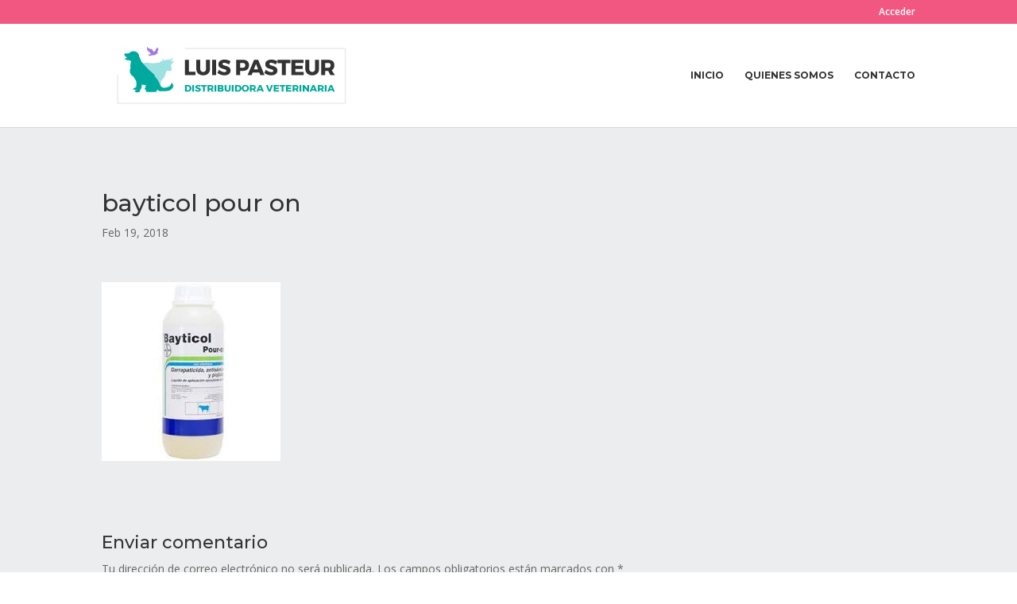

--- FILE ---
content_type: text/html; charset=utf-8
request_url: https://www.google.com/recaptcha/api2/anchor?ar=1&k=6LddFw8oAAAAANEj5Sfj-fIiOdm2J5M_WWRth3UE&co=aHR0cHM6Ly9sdWlzcGFzdGV1ci5jb20uYXI6NDQz&hl=en&v=PoyoqOPhxBO7pBk68S4YbpHZ&size=invisible&anchor-ms=20000&execute-ms=30000&cb=7kgev71nzk1
body_size: 48864
content:
<!DOCTYPE HTML><html dir="ltr" lang="en"><head><meta http-equiv="Content-Type" content="text/html; charset=UTF-8">
<meta http-equiv="X-UA-Compatible" content="IE=edge">
<title>reCAPTCHA</title>
<style type="text/css">
/* cyrillic-ext */
@font-face {
  font-family: 'Roboto';
  font-style: normal;
  font-weight: 400;
  font-stretch: 100%;
  src: url(//fonts.gstatic.com/s/roboto/v48/KFO7CnqEu92Fr1ME7kSn66aGLdTylUAMa3GUBHMdazTgWw.woff2) format('woff2');
  unicode-range: U+0460-052F, U+1C80-1C8A, U+20B4, U+2DE0-2DFF, U+A640-A69F, U+FE2E-FE2F;
}
/* cyrillic */
@font-face {
  font-family: 'Roboto';
  font-style: normal;
  font-weight: 400;
  font-stretch: 100%;
  src: url(//fonts.gstatic.com/s/roboto/v48/KFO7CnqEu92Fr1ME7kSn66aGLdTylUAMa3iUBHMdazTgWw.woff2) format('woff2');
  unicode-range: U+0301, U+0400-045F, U+0490-0491, U+04B0-04B1, U+2116;
}
/* greek-ext */
@font-face {
  font-family: 'Roboto';
  font-style: normal;
  font-weight: 400;
  font-stretch: 100%;
  src: url(//fonts.gstatic.com/s/roboto/v48/KFO7CnqEu92Fr1ME7kSn66aGLdTylUAMa3CUBHMdazTgWw.woff2) format('woff2');
  unicode-range: U+1F00-1FFF;
}
/* greek */
@font-face {
  font-family: 'Roboto';
  font-style: normal;
  font-weight: 400;
  font-stretch: 100%;
  src: url(//fonts.gstatic.com/s/roboto/v48/KFO7CnqEu92Fr1ME7kSn66aGLdTylUAMa3-UBHMdazTgWw.woff2) format('woff2');
  unicode-range: U+0370-0377, U+037A-037F, U+0384-038A, U+038C, U+038E-03A1, U+03A3-03FF;
}
/* math */
@font-face {
  font-family: 'Roboto';
  font-style: normal;
  font-weight: 400;
  font-stretch: 100%;
  src: url(//fonts.gstatic.com/s/roboto/v48/KFO7CnqEu92Fr1ME7kSn66aGLdTylUAMawCUBHMdazTgWw.woff2) format('woff2');
  unicode-range: U+0302-0303, U+0305, U+0307-0308, U+0310, U+0312, U+0315, U+031A, U+0326-0327, U+032C, U+032F-0330, U+0332-0333, U+0338, U+033A, U+0346, U+034D, U+0391-03A1, U+03A3-03A9, U+03B1-03C9, U+03D1, U+03D5-03D6, U+03F0-03F1, U+03F4-03F5, U+2016-2017, U+2034-2038, U+203C, U+2040, U+2043, U+2047, U+2050, U+2057, U+205F, U+2070-2071, U+2074-208E, U+2090-209C, U+20D0-20DC, U+20E1, U+20E5-20EF, U+2100-2112, U+2114-2115, U+2117-2121, U+2123-214F, U+2190, U+2192, U+2194-21AE, U+21B0-21E5, U+21F1-21F2, U+21F4-2211, U+2213-2214, U+2216-22FF, U+2308-230B, U+2310, U+2319, U+231C-2321, U+2336-237A, U+237C, U+2395, U+239B-23B7, U+23D0, U+23DC-23E1, U+2474-2475, U+25AF, U+25B3, U+25B7, U+25BD, U+25C1, U+25CA, U+25CC, U+25FB, U+266D-266F, U+27C0-27FF, U+2900-2AFF, U+2B0E-2B11, U+2B30-2B4C, U+2BFE, U+3030, U+FF5B, U+FF5D, U+1D400-1D7FF, U+1EE00-1EEFF;
}
/* symbols */
@font-face {
  font-family: 'Roboto';
  font-style: normal;
  font-weight: 400;
  font-stretch: 100%;
  src: url(//fonts.gstatic.com/s/roboto/v48/KFO7CnqEu92Fr1ME7kSn66aGLdTylUAMaxKUBHMdazTgWw.woff2) format('woff2');
  unicode-range: U+0001-000C, U+000E-001F, U+007F-009F, U+20DD-20E0, U+20E2-20E4, U+2150-218F, U+2190, U+2192, U+2194-2199, U+21AF, U+21E6-21F0, U+21F3, U+2218-2219, U+2299, U+22C4-22C6, U+2300-243F, U+2440-244A, U+2460-24FF, U+25A0-27BF, U+2800-28FF, U+2921-2922, U+2981, U+29BF, U+29EB, U+2B00-2BFF, U+4DC0-4DFF, U+FFF9-FFFB, U+10140-1018E, U+10190-1019C, U+101A0, U+101D0-101FD, U+102E0-102FB, U+10E60-10E7E, U+1D2C0-1D2D3, U+1D2E0-1D37F, U+1F000-1F0FF, U+1F100-1F1AD, U+1F1E6-1F1FF, U+1F30D-1F30F, U+1F315, U+1F31C, U+1F31E, U+1F320-1F32C, U+1F336, U+1F378, U+1F37D, U+1F382, U+1F393-1F39F, U+1F3A7-1F3A8, U+1F3AC-1F3AF, U+1F3C2, U+1F3C4-1F3C6, U+1F3CA-1F3CE, U+1F3D4-1F3E0, U+1F3ED, U+1F3F1-1F3F3, U+1F3F5-1F3F7, U+1F408, U+1F415, U+1F41F, U+1F426, U+1F43F, U+1F441-1F442, U+1F444, U+1F446-1F449, U+1F44C-1F44E, U+1F453, U+1F46A, U+1F47D, U+1F4A3, U+1F4B0, U+1F4B3, U+1F4B9, U+1F4BB, U+1F4BF, U+1F4C8-1F4CB, U+1F4D6, U+1F4DA, U+1F4DF, U+1F4E3-1F4E6, U+1F4EA-1F4ED, U+1F4F7, U+1F4F9-1F4FB, U+1F4FD-1F4FE, U+1F503, U+1F507-1F50B, U+1F50D, U+1F512-1F513, U+1F53E-1F54A, U+1F54F-1F5FA, U+1F610, U+1F650-1F67F, U+1F687, U+1F68D, U+1F691, U+1F694, U+1F698, U+1F6AD, U+1F6B2, U+1F6B9-1F6BA, U+1F6BC, U+1F6C6-1F6CF, U+1F6D3-1F6D7, U+1F6E0-1F6EA, U+1F6F0-1F6F3, U+1F6F7-1F6FC, U+1F700-1F7FF, U+1F800-1F80B, U+1F810-1F847, U+1F850-1F859, U+1F860-1F887, U+1F890-1F8AD, U+1F8B0-1F8BB, U+1F8C0-1F8C1, U+1F900-1F90B, U+1F93B, U+1F946, U+1F984, U+1F996, U+1F9E9, U+1FA00-1FA6F, U+1FA70-1FA7C, U+1FA80-1FA89, U+1FA8F-1FAC6, U+1FACE-1FADC, U+1FADF-1FAE9, U+1FAF0-1FAF8, U+1FB00-1FBFF;
}
/* vietnamese */
@font-face {
  font-family: 'Roboto';
  font-style: normal;
  font-weight: 400;
  font-stretch: 100%;
  src: url(//fonts.gstatic.com/s/roboto/v48/KFO7CnqEu92Fr1ME7kSn66aGLdTylUAMa3OUBHMdazTgWw.woff2) format('woff2');
  unicode-range: U+0102-0103, U+0110-0111, U+0128-0129, U+0168-0169, U+01A0-01A1, U+01AF-01B0, U+0300-0301, U+0303-0304, U+0308-0309, U+0323, U+0329, U+1EA0-1EF9, U+20AB;
}
/* latin-ext */
@font-face {
  font-family: 'Roboto';
  font-style: normal;
  font-weight: 400;
  font-stretch: 100%;
  src: url(//fonts.gstatic.com/s/roboto/v48/KFO7CnqEu92Fr1ME7kSn66aGLdTylUAMa3KUBHMdazTgWw.woff2) format('woff2');
  unicode-range: U+0100-02BA, U+02BD-02C5, U+02C7-02CC, U+02CE-02D7, U+02DD-02FF, U+0304, U+0308, U+0329, U+1D00-1DBF, U+1E00-1E9F, U+1EF2-1EFF, U+2020, U+20A0-20AB, U+20AD-20C0, U+2113, U+2C60-2C7F, U+A720-A7FF;
}
/* latin */
@font-face {
  font-family: 'Roboto';
  font-style: normal;
  font-weight: 400;
  font-stretch: 100%;
  src: url(//fonts.gstatic.com/s/roboto/v48/KFO7CnqEu92Fr1ME7kSn66aGLdTylUAMa3yUBHMdazQ.woff2) format('woff2');
  unicode-range: U+0000-00FF, U+0131, U+0152-0153, U+02BB-02BC, U+02C6, U+02DA, U+02DC, U+0304, U+0308, U+0329, U+2000-206F, U+20AC, U+2122, U+2191, U+2193, U+2212, U+2215, U+FEFF, U+FFFD;
}
/* cyrillic-ext */
@font-face {
  font-family: 'Roboto';
  font-style: normal;
  font-weight: 500;
  font-stretch: 100%;
  src: url(//fonts.gstatic.com/s/roboto/v48/KFO7CnqEu92Fr1ME7kSn66aGLdTylUAMa3GUBHMdazTgWw.woff2) format('woff2');
  unicode-range: U+0460-052F, U+1C80-1C8A, U+20B4, U+2DE0-2DFF, U+A640-A69F, U+FE2E-FE2F;
}
/* cyrillic */
@font-face {
  font-family: 'Roboto';
  font-style: normal;
  font-weight: 500;
  font-stretch: 100%;
  src: url(//fonts.gstatic.com/s/roboto/v48/KFO7CnqEu92Fr1ME7kSn66aGLdTylUAMa3iUBHMdazTgWw.woff2) format('woff2');
  unicode-range: U+0301, U+0400-045F, U+0490-0491, U+04B0-04B1, U+2116;
}
/* greek-ext */
@font-face {
  font-family: 'Roboto';
  font-style: normal;
  font-weight: 500;
  font-stretch: 100%;
  src: url(//fonts.gstatic.com/s/roboto/v48/KFO7CnqEu92Fr1ME7kSn66aGLdTylUAMa3CUBHMdazTgWw.woff2) format('woff2');
  unicode-range: U+1F00-1FFF;
}
/* greek */
@font-face {
  font-family: 'Roboto';
  font-style: normal;
  font-weight: 500;
  font-stretch: 100%;
  src: url(//fonts.gstatic.com/s/roboto/v48/KFO7CnqEu92Fr1ME7kSn66aGLdTylUAMa3-UBHMdazTgWw.woff2) format('woff2');
  unicode-range: U+0370-0377, U+037A-037F, U+0384-038A, U+038C, U+038E-03A1, U+03A3-03FF;
}
/* math */
@font-face {
  font-family: 'Roboto';
  font-style: normal;
  font-weight: 500;
  font-stretch: 100%;
  src: url(//fonts.gstatic.com/s/roboto/v48/KFO7CnqEu92Fr1ME7kSn66aGLdTylUAMawCUBHMdazTgWw.woff2) format('woff2');
  unicode-range: U+0302-0303, U+0305, U+0307-0308, U+0310, U+0312, U+0315, U+031A, U+0326-0327, U+032C, U+032F-0330, U+0332-0333, U+0338, U+033A, U+0346, U+034D, U+0391-03A1, U+03A3-03A9, U+03B1-03C9, U+03D1, U+03D5-03D6, U+03F0-03F1, U+03F4-03F5, U+2016-2017, U+2034-2038, U+203C, U+2040, U+2043, U+2047, U+2050, U+2057, U+205F, U+2070-2071, U+2074-208E, U+2090-209C, U+20D0-20DC, U+20E1, U+20E5-20EF, U+2100-2112, U+2114-2115, U+2117-2121, U+2123-214F, U+2190, U+2192, U+2194-21AE, U+21B0-21E5, U+21F1-21F2, U+21F4-2211, U+2213-2214, U+2216-22FF, U+2308-230B, U+2310, U+2319, U+231C-2321, U+2336-237A, U+237C, U+2395, U+239B-23B7, U+23D0, U+23DC-23E1, U+2474-2475, U+25AF, U+25B3, U+25B7, U+25BD, U+25C1, U+25CA, U+25CC, U+25FB, U+266D-266F, U+27C0-27FF, U+2900-2AFF, U+2B0E-2B11, U+2B30-2B4C, U+2BFE, U+3030, U+FF5B, U+FF5D, U+1D400-1D7FF, U+1EE00-1EEFF;
}
/* symbols */
@font-face {
  font-family: 'Roboto';
  font-style: normal;
  font-weight: 500;
  font-stretch: 100%;
  src: url(//fonts.gstatic.com/s/roboto/v48/KFO7CnqEu92Fr1ME7kSn66aGLdTylUAMaxKUBHMdazTgWw.woff2) format('woff2');
  unicode-range: U+0001-000C, U+000E-001F, U+007F-009F, U+20DD-20E0, U+20E2-20E4, U+2150-218F, U+2190, U+2192, U+2194-2199, U+21AF, U+21E6-21F0, U+21F3, U+2218-2219, U+2299, U+22C4-22C6, U+2300-243F, U+2440-244A, U+2460-24FF, U+25A0-27BF, U+2800-28FF, U+2921-2922, U+2981, U+29BF, U+29EB, U+2B00-2BFF, U+4DC0-4DFF, U+FFF9-FFFB, U+10140-1018E, U+10190-1019C, U+101A0, U+101D0-101FD, U+102E0-102FB, U+10E60-10E7E, U+1D2C0-1D2D3, U+1D2E0-1D37F, U+1F000-1F0FF, U+1F100-1F1AD, U+1F1E6-1F1FF, U+1F30D-1F30F, U+1F315, U+1F31C, U+1F31E, U+1F320-1F32C, U+1F336, U+1F378, U+1F37D, U+1F382, U+1F393-1F39F, U+1F3A7-1F3A8, U+1F3AC-1F3AF, U+1F3C2, U+1F3C4-1F3C6, U+1F3CA-1F3CE, U+1F3D4-1F3E0, U+1F3ED, U+1F3F1-1F3F3, U+1F3F5-1F3F7, U+1F408, U+1F415, U+1F41F, U+1F426, U+1F43F, U+1F441-1F442, U+1F444, U+1F446-1F449, U+1F44C-1F44E, U+1F453, U+1F46A, U+1F47D, U+1F4A3, U+1F4B0, U+1F4B3, U+1F4B9, U+1F4BB, U+1F4BF, U+1F4C8-1F4CB, U+1F4D6, U+1F4DA, U+1F4DF, U+1F4E3-1F4E6, U+1F4EA-1F4ED, U+1F4F7, U+1F4F9-1F4FB, U+1F4FD-1F4FE, U+1F503, U+1F507-1F50B, U+1F50D, U+1F512-1F513, U+1F53E-1F54A, U+1F54F-1F5FA, U+1F610, U+1F650-1F67F, U+1F687, U+1F68D, U+1F691, U+1F694, U+1F698, U+1F6AD, U+1F6B2, U+1F6B9-1F6BA, U+1F6BC, U+1F6C6-1F6CF, U+1F6D3-1F6D7, U+1F6E0-1F6EA, U+1F6F0-1F6F3, U+1F6F7-1F6FC, U+1F700-1F7FF, U+1F800-1F80B, U+1F810-1F847, U+1F850-1F859, U+1F860-1F887, U+1F890-1F8AD, U+1F8B0-1F8BB, U+1F8C0-1F8C1, U+1F900-1F90B, U+1F93B, U+1F946, U+1F984, U+1F996, U+1F9E9, U+1FA00-1FA6F, U+1FA70-1FA7C, U+1FA80-1FA89, U+1FA8F-1FAC6, U+1FACE-1FADC, U+1FADF-1FAE9, U+1FAF0-1FAF8, U+1FB00-1FBFF;
}
/* vietnamese */
@font-face {
  font-family: 'Roboto';
  font-style: normal;
  font-weight: 500;
  font-stretch: 100%;
  src: url(//fonts.gstatic.com/s/roboto/v48/KFO7CnqEu92Fr1ME7kSn66aGLdTylUAMa3OUBHMdazTgWw.woff2) format('woff2');
  unicode-range: U+0102-0103, U+0110-0111, U+0128-0129, U+0168-0169, U+01A0-01A1, U+01AF-01B0, U+0300-0301, U+0303-0304, U+0308-0309, U+0323, U+0329, U+1EA0-1EF9, U+20AB;
}
/* latin-ext */
@font-face {
  font-family: 'Roboto';
  font-style: normal;
  font-weight: 500;
  font-stretch: 100%;
  src: url(//fonts.gstatic.com/s/roboto/v48/KFO7CnqEu92Fr1ME7kSn66aGLdTylUAMa3KUBHMdazTgWw.woff2) format('woff2');
  unicode-range: U+0100-02BA, U+02BD-02C5, U+02C7-02CC, U+02CE-02D7, U+02DD-02FF, U+0304, U+0308, U+0329, U+1D00-1DBF, U+1E00-1E9F, U+1EF2-1EFF, U+2020, U+20A0-20AB, U+20AD-20C0, U+2113, U+2C60-2C7F, U+A720-A7FF;
}
/* latin */
@font-face {
  font-family: 'Roboto';
  font-style: normal;
  font-weight: 500;
  font-stretch: 100%;
  src: url(//fonts.gstatic.com/s/roboto/v48/KFO7CnqEu92Fr1ME7kSn66aGLdTylUAMa3yUBHMdazQ.woff2) format('woff2');
  unicode-range: U+0000-00FF, U+0131, U+0152-0153, U+02BB-02BC, U+02C6, U+02DA, U+02DC, U+0304, U+0308, U+0329, U+2000-206F, U+20AC, U+2122, U+2191, U+2193, U+2212, U+2215, U+FEFF, U+FFFD;
}
/* cyrillic-ext */
@font-face {
  font-family: 'Roboto';
  font-style: normal;
  font-weight: 900;
  font-stretch: 100%;
  src: url(//fonts.gstatic.com/s/roboto/v48/KFO7CnqEu92Fr1ME7kSn66aGLdTylUAMa3GUBHMdazTgWw.woff2) format('woff2');
  unicode-range: U+0460-052F, U+1C80-1C8A, U+20B4, U+2DE0-2DFF, U+A640-A69F, U+FE2E-FE2F;
}
/* cyrillic */
@font-face {
  font-family: 'Roboto';
  font-style: normal;
  font-weight: 900;
  font-stretch: 100%;
  src: url(//fonts.gstatic.com/s/roboto/v48/KFO7CnqEu92Fr1ME7kSn66aGLdTylUAMa3iUBHMdazTgWw.woff2) format('woff2');
  unicode-range: U+0301, U+0400-045F, U+0490-0491, U+04B0-04B1, U+2116;
}
/* greek-ext */
@font-face {
  font-family: 'Roboto';
  font-style: normal;
  font-weight: 900;
  font-stretch: 100%;
  src: url(//fonts.gstatic.com/s/roboto/v48/KFO7CnqEu92Fr1ME7kSn66aGLdTylUAMa3CUBHMdazTgWw.woff2) format('woff2');
  unicode-range: U+1F00-1FFF;
}
/* greek */
@font-face {
  font-family: 'Roboto';
  font-style: normal;
  font-weight: 900;
  font-stretch: 100%;
  src: url(//fonts.gstatic.com/s/roboto/v48/KFO7CnqEu92Fr1ME7kSn66aGLdTylUAMa3-UBHMdazTgWw.woff2) format('woff2');
  unicode-range: U+0370-0377, U+037A-037F, U+0384-038A, U+038C, U+038E-03A1, U+03A3-03FF;
}
/* math */
@font-face {
  font-family: 'Roboto';
  font-style: normal;
  font-weight: 900;
  font-stretch: 100%;
  src: url(//fonts.gstatic.com/s/roboto/v48/KFO7CnqEu92Fr1ME7kSn66aGLdTylUAMawCUBHMdazTgWw.woff2) format('woff2');
  unicode-range: U+0302-0303, U+0305, U+0307-0308, U+0310, U+0312, U+0315, U+031A, U+0326-0327, U+032C, U+032F-0330, U+0332-0333, U+0338, U+033A, U+0346, U+034D, U+0391-03A1, U+03A3-03A9, U+03B1-03C9, U+03D1, U+03D5-03D6, U+03F0-03F1, U+03F4-03F5, U+2016-2017, U+2034-2038, U+203C, U+2040, U+2043, U+2047, U+2050, U+2057, U+205F, U+2070-2071, U+2074-208E, U+2090-209C, U+20D0-20DC, U+20E1, U+20E5-20EF, U+2100-2112, U+2114-2115, U+2117-2121, U+2123-214F, U+2190, U+2192, U+2194-21AE, U+21B0-21E5, U+21F1-21F2, U+21F4-2211, U+2213-2214, U+2216-22FF, U+2308-230B, U+2310, U+2319, U+231C-2321, U+2336-237A, U+237C, U+2395, U+239B-23B7, U+23D0, U+23DC-23E1, U+2474-2475, U+25AF, U+25B3, U+25B7, U+25BD, U+25C1, U+25CA, U+25CC, U+25FB, U+266D-266F, U+27C0-27FF, U+2900-2AFF, U+2B0E-2B11, U+2B30-2B4C, U+2BFE, U+3030, U+FF5B, U+FF5D, U+1D400-1D7FF, U+1EE00-1EEFF;
}
/* symbols */
@font-face {
  font-family: 'Roboto';
  font-style: normal;
  font-weight: 900;
  font-stretch: 100%;
  src: url(//fonts.gstatic.com/s/roboto/v48/KFO7CnqEu92Fr1ME7kSn66aGLdTylUAMaxKUBHMdazTgWw.woff2) format('woff2');
  unicode-range: U+0001-000C, U+000E-001F, U+007F-009F, U+20DD-20E0, U+20E2-20E4, U+2150-218F, U+2190, U+2192, U+2194-2199, U+21AF, U+21E6-21F0, U+21F3, U+2218-2219, U+2299, U+22C4-22C6, U+2300-243F, U+2440-244A, U+2460-24FF, U+25A0-27BF, U+2800-28FF, U+2921-2922, U+2981, U+29BF, U+29EB, U+2B00-2BFF, U+4DC0-4DFF, U+FFF9-FFFB, U+10140-1018E, U+10190-1019C, U+101A0, U+101D0-101FD, U+102E0-102FB, U+10E60-10E7E, U+1D2C0-1D2D3, U+1D2E0-1D37F, U+1F000-1F0FF, U+1F100-1F1AD, U+1F1E6-1F1FF, U+1F30D-1F30F, U+1F315, U+1F31C, U+1F31E, U+1F320-1F32C, U+1F336, U+1F378, U+1F37D, U+1F382, U+1F393-1F39F, U+1F3A7-1F3A8, U+1F3AC-1F3AF, U+1F3C2, U+1F3C4-1F3C6, U+1F3CA-1F3CE, U+1F3D4-1F3E0, U+1F3ED, U+1F3F1-1F3F3, U+1F3F5-1F3F7, U+1F408, U+1F415, U+1F41F, U+1F426, U+1F43F, U+1F441-1F442, U+1F444, U+1F446-1F449, U+1F44C-1F44E, U+1F453, U+1F46A, U+1F47D, U+1F4A3, U+1F4B0, U+1F4B3, U+1F4B9, U+1F4BB, U+1F4BF, U+1F4C8-1F4CB, U+1F4D6, U+1F4DA, U+1F4DF, U+1F4E3-1F4E6, U+1F4EA-1F4ED, U+1F4F7, U+1F4F9-1F4FB, U+1F4FD-1F4FE, U+1F503, U+1F507-1F50B, U+1F50D, U+1F512-1F513, U+1F53E-1F54A, U+1F54F-1F5FA, U+1F610, U+1F650-1F67F, U+1F687, U+1F68D, U+1F691, U+1F694, U+1F698, U+1F6AD, U+1F6B2, U+1F6B9-1F6BA, U+1F6BC, U+1F6C6-1F6CF, U+1F6D3-1F6D7, U+1F6E0-1F6EA, U+1F6F0-1F6F3, U+1F6F7-1F6FC, U+1F700-1F7FF, U+1F800-1F80B, U+1F810-1F847, U+1F850-1F859, U+1F860-1F887, U+1F890-1F8AD, U+1F8B0-1F8BB, U+1F8C0-1F8C1, U+1F900-1F90B, U+1F93B, U+1F946, U+1F984, U+1F996, U+1F9E9, U+1FA00-1FA6F, U+1FA70-1FA7C, U+1FA80-1FA89, U+1FA8F-1FAC6, U+1FACE-1FADC, U+1FADF-1FAE9, U+1FAF0-1FAF8, U+1FB00-1FBFF;
}
/* vietnamese */
@font-face {
  font-family: 'Roboto';
  font-style: normal;
  font-weight: 900;
  font-stretch: 100%;
  src: url(//fonts.gstatic.com/s/roboto/v48/KFO7CnqEu92Fr1ME7kSn66aGLdTylUAMa3OUBHMdazTgWw.woff2) format('woff2');
  unicode-range: U+0102-0103, U+0110-0111, U+0128-0129, U+0168-0169, U+01A0-01A1, U+01AF-01B0, U+0300-0301, U+0303-0304, U+0308-0309, U+0323, U+0329, U+1EA0-1EF9, U+20AB;
}
/* latin-ext */
@font-face {
  font-family: 'Roboto';
  font-style: normal;
  font-weight: 900;
  font-stretch: 100%;
  src: url(//fonts.gstatic.com/s/roboto/v48/KFO7CnqEu92Fr1ME7kSn66aGLdTylUAMa3KUBHMdazTgWw.woff2) format('woff2');
  unicode-range: U+0100-02BA, U+02BD-02C5, U+02C7-02CC, U+02CE-02D7, U+02DD-02FF, U+0304, U+0308, U+0329, U+1D00-1DBF, U+1E00-1E9F, U+1EF2-1EFF, U+2020, U+20A0-20AB, U+20AD-20C0, U+2113, U+2C60-2C7F, U+A720-A7FF;
}
/* latin */
@font-face {
  font-family: 'Roboto';
  font-style: normal;
  font-weight: 900;
  font-stretch: 100%;
  src: url(//fonts.gstatic.com/s/roboto/v48/KFO7CnqEu92Fr1ME7kSn66aGLdTylUAMa3yUBHMdazQ.woff2) format('woff2');
  unicode-range: U+0000-00FF, U+0131, U+0152-0153, U+02BB-02BC, U+02C6, U+02DA, U+02DC, U+0304, U+0308, U+0329, U+2000-206F, U+20AC, U+2122, U+2191, U+2193, U+2212, U+2215, U+FEFF, U+FFFD;
}

</style>
<link rel="stylesheet" type="text/css" href="https://www.gstatic.com/recaptcha/releases/PoyoqOPhxBO7pBk68S4YbpHZ/styles__ltr.css">
<script nonce="qZsJF9MmtQ9tnwAyhL9t-g" type="text/javascript">window['__recaptcha_api'] = 'https://www.google.com/recaptcha/api2/';</script>
<script type="text/javascript" src="https://www.gstatic.com/recaptcha/releases/PoyoqOPhxBO7pBk68S4YbpHZ/recaptcha__en.js" nonce="qZsJF9MmtQ9tnwAyhL9t-g">
      
    </script></head>
<body><div id="rc-anchor-alert" class="rc-anchor-alert"></div>
<input type="hidden" id="recaptcha-token" value="[base64]">
<script type="text/javascript" nonce="qZsJF9MmtQ9tnwAyhL9t-g">
      recaptcha.anchor.Main.init("[\x22ainput\x22,[\x22bgdata\x22,\x22\x22,\[base64]/[base64]/[base64]/[base64]/[base64]/UltsKytdPUU6KEU8MjA0OD9SW2wrK109RT4+NnwxOTI6KChFJjY0NTEyKT09NTUyOTYmJk0rMTxjLmxlbmd0aCYmKGMuY2hhckNvZGVBdChNKzEpJjY0NTEyKT09NTYzMjA/[base64]/[base64]/[base64]/[base64]/[base64]/[base64]/[base64]\x22,\[base64]\\u003d\\u003d\x22,\x22JcKARcKLwprDimxDwpsaw7fCnMK1wrrCmDIywrtLw6FqwqLDpxR/[base64]/CrMOqEGUpW2M3w7DCvQDCjgzCk8KQw6/[base64]/d21Bwrs7NsOmG8OVwrs9w5rCv8OKw6w0ASvCj8Okw7HCtA7DhsKNB8Obw5DDp8Ouw4TDkcKDw67DjggxO0kDAcOvYRLDpDDCnmAKQlAyQsOCw5XDo8K5Y8K+w4UbE8KVJ8KjwqAjwqo1fMKBw700wp7CrGs8QXM/wr/CrXzDs8KAJXjCqMKuwqE5wpzCgx/DjSYVw5IHPMKVwqQvwqAoMGHCq8K/w60nwrDDsjnCiklIBlHDjMOcNwoPwoc6wqFFbyTDjizDtMKJw64pw7fDn0wxw7s2woxPKGfCj8K1wp4Ywok0wrBKw590w6h+wrsqbB81wr/[base64]/DhsOHU8KNSVgwB8OcAMOMw4fDmD3Dq8OQwqYlw6tFPEp7w4fCsCQFV8OLwr0JwozCkcKUAksvw4jDljJ9wr/DgiJqL07CnW/DssOdYltcw5XDhsOuw7UVwoTDq27CjEDCv3DDnXlwCCDCssKHw459KMKFOyp2w60/w5kIworDjBIEOMOLw6PDk8Kww7DDjcKTFMK0GcOjB8OWQcKuKMK3w43CqMOoQMOBWVFAwr3Ck8KVBMKHVsO9aRHDl0vCmcOgwr7ClsOGEBd9wrfDncOewqFWw7vCpMOZwqDDlcKHEnjDpnDCgD3Dk2fCq8KBHUjCinAtZsO2w7wSG8KeTMOXw4Qcw7/Ck0bDuQV9w5PCt8Osw70/CcKdEQwyHcOWMFbCthbDkcOfYztEQ8KDcDY2wpV7VD7DsnkoHEjDosOSwrIMYXPCoFPCmW/DmQIPw6Zjw6/DrMK0w5bCn8KHw4XDk3HDkMK+CUbCjcOhI8KHwosoCsKSLMO9w70aw5oTfjLDojLDpmk7Y8OQDE3ChxHDh2sPVzRbw60vw6NmwrNIw7XDiHrDlcOMw6ASUcKOZ3vCvjk/wpfCn8Oxdl15V8OiB8OESkXDtcKIL31Iw6oqE8KcQ8KBFnZnHMOJw4XDvGkqwqk0wqPCn0HCkz7CowUlVlrCjsOKwprCh8KxY17DhcKnRFEBK0oTw6PClcKETsKHDh/CrsOBGhEWch4lwrs/fcKgw4/[base64]/[base64]/w4Vsw6BDYcO5w5zCqsOVbA7CucKUVC/CjMOwJ2/CoMOjwqDCgifDkiPCgsOxw55sw4HClcOcOUfDuhDCiVDDqcObwoHDvzrDgmMsw6ASH8OSdMOUw53DkTrDjTXDpRXDtB9dF3M1wpsgwoPCowE4aMO5D8Oyw691UR4gwpI/XFbDiwvDu8O/[base64]/CvBLClRpAL8K/[base64]/w6YVwrJPwqDCp8KnGXN7BQ1/wo3DgsK5w5gYwrvComHCkEIwAUHCj8KgXgfDmsOOLWrDjsKxfXjDtDLCqMOoCCzClwHDisOnwoR1UsOvBkhEwqdOwpfCi8Kuw4J1Jjs1w7jDpsKbI8OOwo3DqsO4w75Jwpc4LhZhGBnChMKGRHrDjcO3w5LCiHjCgw/CosKgAcKpw41EwoHCumt5FV8Ow6/CtTTCm8Kiw73CkjcXwo09w5d8QMOUwqfDs8OaB8KdwpIgw7tlwoIqR1QlRg3ClUnDmEjDtMOgP8KsBiABw7JzLsOAcQtQwrrDrcKBdknCqcKRKnBES8KEecOzHHTDhGk4w4dDMl/[base64]/CtMOPXjjDhgvDu3LDrDXCp8OywpE4fcKKwpTCvxPDgMOKSTTDlWk2aglTcMKsU8KWemXCuDJQw7UuBwjCvcKpw5vCp8K+PCcmw6TDq2tiQS/CgMKYwoHCtcOOw4zDiMOTw5rDjMO6wp5gZm/CtcKMPns5V8Ohw4AGw7jDlsOWw6bDlXnDisKmw6/[base64]/DujJqGCFJVg91B30Fw7EZw7gSwr7CqMK9CcK9w5vDvRpCTWxhc8KxaTzDj8KGw4bDmMK+U1PCi8OeLlXDlsKgJnPCuRJrwobDr11uwrHDknBieUvDv8OMQkwrUTdiwqnDonNeKSkvw4NqN8OBw7RRVsKswo4xw44/eMOvw5bDu3Qxw4HDr0zClMOPY2/[base64]/ChhAiw6rDlsKUw7LDiRrCjcOQw65+wpTDmnLCocK3Bx8+wp/DrCrDucOsVcKrZMO1GznCmXxLfsK3dMOLBE3CmcOmw5w1NF7CqBkYacOIwrLDncK/AcK7MsOMa8Otw7LCh1HCo0/DtcKBK8KXwqJVw4DDmS5DLkXDsR3Do1ZBewhrworDmnTCmsOIFx7Cj8KjasK7U8K5YXnDlcKvwrrDscKuOzzCjHrCqE4Vw6XCjcKIw4TCvMKdwr93ZSjCrMK9wrpRG8OIwqXDoS/DucOOwrbDpGRVQ8O6wqE8N8KmwqLCrFxSF03DnxUjw6XDuMKtw4pRZBTDiT8jw6fDpHsEA1rDgEtCYcOBwqVtIMOITRUuw47CvMKIwqDCnsOiw6bCvmvCk8ODw6vCmW7Dl8KiwrHCqsOrwrJQUmHCm8KGwqTDicOvGj0CPn/Dl8OAw7QaUMOrecKgw49FYsO8w6BAwpzCg8OXw4HDmcK6wrHCoHzCiQHCjV3DpsKjT8KJMcOndMOowqTDoMOJLybCnkBuw6MjwpIZwqvCscKywo9MwpPChV4edlwHwrMiw4/Dsg7Cv0FzwpvCkwVxMGHDnnNQwqzCnBjDoMOGYEpJG8OZw4/CocK+w5sGPMKmw5jCiDnCkQDDo1AVw5NBRV4sw6B7wo4EwoIND8Kad3vDo8O4XgPDoH3CtSLDnMKfSToZwqjCmMOCfCXDgMKObMOJwrIaVcOow7oRaEF9fy04wojCncO7XsKPw5DDv8OERcOGw6p2DcOYK0LCvj/DjWXCmsKywq/[base64]/C8OKwqpOD8KrwpPDsR/[base64]/wobDnMKgwr/Dvk3Ct10RPMOCb0HDg8Kgwoskwo3CtcOawoXCkQwdw6Q8wr7DrGrDiD1JOwFEG8O+w7jDjsOjK8KkSMOZTMOYPTxyX0tBIMKwwqdzQSfDs8O+w7zCuH48w5TCrFNqIcKiQh/DqsK9w5bDssOMWAJvM8KsbF3ClVczw47CscKyN8KUw7jDsh7CnDTDqnLDniLCisOjw5vDlcKNw4MLwo7DgkvDr8KWJg5Xw58gwpPDmsOEwq/ChsKYwqFgwoDCtMKLdk7CsU/Crl1kM8OoRcOGNXNlCSXDlUYJw5wywqvDsW0CwpI6w7hHHg/[base64]/[base64]/wpvDoCDCj8O8w4LDoC5Ew5tcwqbDisK5wqLDtk5bYizDu1nDuMKYGcKLPzt+OQgERMKzwotlw6XCqWM8w4JUwoYQC0t+wqcoMC3Cp0/DmTRIwrFZw57Cp8K2esKhFiUbwr7DrcORHB4lw7wCw6xvWDTDqMOAw5gsWcOzwqXCk2cCK8ODw6/DvU9Ow79OD8OFdk3CoErDgcOkw4ZVw5/[base64]/DncOqwrLCjDXDlMO6eSvDp8KcE8K4YMKpwozCphTCv8K5w53CkwTDhsO2w5/[base64]/CuynCkcKfAxt5wq9RZCM0w4XDijYmw4BLw4McAMK4dwU6wrhOd8KEw4sICsKIwo/DpsO8wqg4w5nDi8OnZMKdw5jDkcKWIMOoSMKIwoczwoXCnGJuM3bDlwsdQkfDjMObwqzCh8OYw53DjsKewozCsRU9w4nDhcOTwqbDqRVDcMO6I3IgZRfDuXbDuH/[base64]/CkcObYT/CpxwhBB00SQbDksKMw57CnMO2wpbDs2TDtU0+DB/CtjtXA8KRwp3DmcKcwpHCpMOrF8ORHCDDpcK6wo1awoxRU8OkWMKWEsKtwp9WXQlCcsKoY8OCwpPClFNkLlvDgsOjH0d2XcKoYcKGHQhKC8KbwqRTw5pgO2HCs0E9wpzDgDJXXDB2w6jDicKVwrYKFw/CvsO6wq0PXwtNw74tw6hoKcK3UCvCg8O1wqbCkEMDB8ORwqEAwqQEXMK/[base64]/woNVFcKrwqVpWMOpURFJwp9fw5nDuifDiW8dM3XCv1/[base64]/DhWLDum7Dv8Kra0BNwo3CgMOTCGTDvn5DwrzCpsKHwqPCtRMqwqgyLW/Cq8K7wppdwrl0w547wrDCiAPDocOOYQvDnXhSJzDDksOQw5bCh8KAWAt+w4HCssOCwrx5w4cHw54EIx/CphDDu8K+wpPDoMKlw5wew57CpkPCii5Lw4bCl8KNXVlhw7Ymw4TCq2QFSsOIdsOnd8OXFMONwqDDtWLCtMOUw7zDrmYBN8KkIsOkGmjDpypya8KLScK8wrjCkVMGQnHDjsKzwq/[base64]/w6E9dQlfaGnCpsK6SVZYwphjw6gswq7Csx3CgMOJPlvCgVLCgU7CtkY6TW/[base64]/DvT0caMKxw4cvwrDCucOoT8KHLQDCj2fDp3bCtWILw4Rnw6HDvwAfPMOyVcKEKcKDw4pOZHtjN0DDl8OFQjknwofCpQfCownCkMKNWMO9wrZwwp1hwop4w67DlCPDmyJoPkUpSGbDgkvDlDzDkTVEW8OTwrRbw7/DklDCpcKZwqDDi8KeOVfCrsKpw6U8wozCocK/wrYtW8OKQ8OrwprDrsOgwo9ew5QDeMKmwqLCgsKDBcK8w64vPsK7wo02YTTDry7Dh8OzasKzSsOswqjDmVoYAcOCa8O0w755w6B3wrYTw6M7c8OBVkPDgXphw7RHFF0jGWfCjcKfwplOTsOBw7vDlsOVw4taamVaLMOkw5FGw5pdOjcdBWrChsKZFlrDlcO/[base64]/DuC1+w7FMw7gKXxDCp1Vzw6HDoMKKwqJow7kKw7/DsmdBecOJwq06w50DwqxhfXHCunzDiHocwqbCgMKEw5zCiEcWwpFXPCnDsTXDssOXZMKpw4zCgQHCvcOiw44mwoIiw4kzE1bDvUwlFMO9wqMucFLDgMKUwoNRw4kCN8OwRMKzZlR/wqh+wrxtw5EIw5sDw7MUwoLDi8KmScOFZcOewrJDRcKeWMK5wq1gwp/[base64]/CqlVgWAEPwqTChcOPX8OwNBXDq8K3Q8O0w4Z0wpzCsVnCi8OiwrnCmh7CosOQwpLDmEHDsErCt8OWw4PDu8OMYcO7T8K+w6t7Z8K5wqsxw4TCmcKUbcOJwqDDrF1iwqzDtiQWw4Zvwq7CmxYxwqvDpsOUw7R5CsKdWcOEdRrCgTVTZkAqFcO5ZcOjwqgFOn/DthHCkWzDiMOrwqDDjCUFwobCqXzCuRnCscKCNcOlf8KYwqvDtcO/fcKrw6jCtMKBBsK2w6xhwrgcGsOfG8KeQcOpw4IxBULCusOxw77DsHkLFGLCh8OdQcOywr9rAsKWw5DDhMKowrrClsObw7vCpjzCucOyQcOGfsKBeMOLwogOOMO0wrMaw5xGw4U/[base64]/woYkXDNlMsKiAMKRwqrDhcO4N8O/[base64]/DusO+wrTDigLCqls1Si8NwqXDrMO0UMOMXl4McMK5w4BuwoHCg8O/wojDgsKewqvDsMONNmXCiXoBwpdMwofDu8KWXEbCuQ1Xw7caw5jDicKbw6fDnHdkw5TCrQl+wqZoWEnDrcKyw6LCkMO0BRhHSUR2wrPDhsOAN1rCuTcXw67CqUxjwrDCs8OZQUrCmTHCh1HCp33CusKEQsKmwrolGcKLe8O0wps4VcKjwrxGMMK/[base64]/w70CAMOWCl1Wwo7DgcKxwpRMwqgrw4UIOcOMw4vDhMOpAcKgPj9JwqPCoMODw4rDv0LDpg/Dm8KGRMONF3Iiw6rCjcKTw4wIOWNqwp7DuFDCoMO2UMO8wqxwZE/[base64]/ChcOrXj90wpp5w4PCghXCj8KAwp96IxzCo8Kgw6DChR5wYcK9w7DDnmXDp8Krw7sdw4R4FFfCrMK7w73Do1DCosKGWcO1SxVpwobCuzgASD8dwpF4w6jCicOYwqnDmMOnwq/DhG3Ch8Klw5Qxw683w59LMsKrw4fCo2/CpynCox9lJcKwOcKMAlU+wpITKMKbwoIDw4NoTsK0w7sqw48BUsONw6JbJMKvGsOww7JNwoE6LcKHwp5aVU1Sa0x0w7ATHSLDnAtTwp3DimbDvMOBZQ/CvsOXw5LDoMKzw4cdwqZKeWFnRHZSIcOiwrwje1VRwqMtR8K/w4/DgcOpbRXDhMKWw7JlJCPCtwIZwophwr1qIMKFwobCjggPA8Opw5U1wqLDvR3CkcOWOcKFAsOaIXDDoFnCgMObw7bCnjotecKSw6zCg8O4Dl/DksO9wrctwr3Dn8OoPMOGw7/[base64]/B8Ohw7vCq8OzwqJNS1YJw5Y4IQ3DhXwmdHxGw5JCw5AQMcKmIsKTJGfCtMKaYMOLB8KDe3fDgWBWMBZQwp5SwqsuMFgjIFIcw7nCkcOcNcOTw4/[base64]/Y8KAI8KbVsOuDsOow6TChQzCocKsJyY9wpxVFMOWTFg1P8KZDcOTw6vDocKzw6/Cn8OlJcKfQTRxw6LCgMKrw616w57Dk3PCj8ODwrnCklXCswzCsw93w7fCghZsw4XCtE/ChmR1woHDgkXDusOWbX/Ci8OXwoNTS8OqMngTRsK+wrRgw5bDn8Kgw4bCiQkKccO0w7XDisKWwqcnwrUvXMK+aGfDuVTDvsKiwr3CpMK4wqZ1wrrDnHHCnmPCrsKcw4d5Zj5EaXnCrW/[base64]/wr9RBRzDrMK8VMOiw5obAMKew44swo7DmMOcKsK/woY6w7UZPMOoTnLDsMODwpd8wonCgcKJw7bDhcKqDAvDncKpGhbCtVvCtkjClcKBw5QvYcOPRUhdNydIOlMRwoPCvgkgw5XDt0LDh8O/wo9Yw7rCkX4dBVvDvGcZJ0jCghhow5pQJQzDpsO2wqXCjm8KwrFNwqPDn8KMwqvDsU/CkcOJwrtdwqPClcOnIsK9Fwkow64eHcKbUcKUXCxuXcK+w5XCgVPDgxB+w4VQIcKnw6rDh8OAw4xJWcOPw73Cm1/CtlwJREw/[base64]/[base64]/CtXjCksOLTMORwpXCssOwRmkzW8K/wrpkXF4dwp5OWRbDncOuYsOMwqUcXcKZw44Tw5PDqsKkw6nDpsOpwp7CiMOXemDCiHwDwqDCkUbCrz/CocOhW8Ogw4Uqf8Kew7BuVsOjw4BsclIlw7pqwrPCrcKMw6XCqMObbTQNdMOqwoTCl3zCj8O+asK+wrHCqcOXw5TCsh7DlMOLwrhkPcO9KF8HP8OLIHXDjkJ8fcO+O8Onwp46J8O2wqHCuR8zBmAHw4oNwr/Dk8ObwrvCqcKkYy9jYMKtwqcPwq/CimllR8KlwrTCkcO8AxNGC8Ouw6VSwofDlMK5KUDCk2DCnsKkw4lWw6nDhcKLeMK3JhvDtMO4A2jCiMOawqzCs8K7wrVYw7nCh8KFSsKefMKMdSrDqcKLL8Kqwq0ceAl5w7/DnMKHJWMiPMKFw4UIwpbCg8KGJMOZw7spwocycncWw5FLw54/[base64]/[base64]/wrLDiSRfwr7CkDnChjjDp8O2w68ESirCl8KGw7XCrwjDisKDNsObwps4BMOAE2/Cj8OXwpTDlBzCgGZOwp45IikydG0kwoscwqnCgmJUOMOnw5pnacKjw6/CiMOuwqTDmCp1wow0w4cPw7dXajTDryoREcKRwpHDiC3DnBplU3DCosOhMcOtw4XDgn3CtFxkw7k5wrHCvDbDsCTCvcOWD8OCwpYvCkbCicOwPcKXdsKEccKGVcOcPcKWw4/Cjn1cw6NSTksKwqh3wqUGcH0dA8KQMcK5wo/ChsOpHwnCumlGIyXCjDHDrVzDu8KGSsKve3/DgChFZ8Kiwr3Dp8OAwqEFTFc+wrccRnnCnEJ6w4wEw6tSw7vCgiTDh8KMwpjDu33CvEZUwpPClcKYa8OYS2DDu8ObwrsIwpHCvn4XYsKPGcOtwqgvw7Y6wpdrBMKxZDISwr/DicKgw67CnG3Dv8K6w7wKw7s4N0UowqBRBEBHVsKzwrTDtg/CsMOULMO5wpx5woDDgzJiwrTDsMOQwp1BCcONTcK0wqdjw6XDp8KXLcO/BgkGw4gJwpXCksOqJ8OcwqjChsKkwqnDmwgIG8KXw4cGdD9pwqTCqivDtmHCpMKhDRvCvAbCtcO8VxVMIgUNXMKTwrMlwp5gDi/[base64]/XFJ7w64JK3DDp8Ogw5TDncOcNnvCkCXCgUvCpMOjw6QoFi/DkMOpwq1Xw7rDr0Z7N8Kvw59JChnDj1R4wp3ChcObE8K8Q8K3w5Y/dsKzw6bDl8O7wqFgM8Kew53DvwFoXsKewrXCl1PDhMK3VHx9c8O0BMKFw7hfLMKIwoIPf3Q/w7UywqUuw77CkxrDlMKjLU8KwqAxw5Ylwqgxw6drOMKJbcKCbcOGwoQ8w4Vkwq/DmH8pwpRlw6bDqwPCnh5YCTdqwphuMMKPw6XDpMO3wpPDosKKw5o4wppcw6l+w4k/[base64]/[base64]/[base64]/[base64]/Do8Ovw53Cg8OUNUTCvl/[base64]/[base64]/wqx0f3jDp2UoP1YUw5Bjw6XCoUspU8K6wrlZZcKPYCQPw5ondsK5w7kFwq10D3hNF8OOw6RYZmDCqcK0AsKKwrp/L8OGw5gsWmzCl23CpxrDvi/DmmhcwrN1QcOQw4U9w4IlbRvCkMOMAcKNw6PDinvDtwR7wqzCsG3Du1vCmcO6w7DDsjcRc3jDqcOmwpVFwrh2JsKdN27CnMKNwrHDoAIsD0rDnMOrw45+T2zCp8OCwo9lw5rDnMKKcVpzasKtw7NOw6/[base64]/DsVXDl8O6wqLDjsK9wofDusO8w5ARFHDDiWotwq0rH8Ojwp9sesO6ZBt2wrcGwpJuw7nDsnrDgDjCnl/DunI3Ux1RFcKfVSvCsMOnwox9KMOqIsONw6PCnHvCu8OXVsOuw5sqwrk9Oycww4tXwoUOP8KzSsO3S0dtw5nDlMOuwqLCrMKVEcOGw7PDv8OkZsKLX0bDnC3Cpw7CmmvDs8K/[base64]/DvwjCjsKaWl/DvsKtPkbCsMKZayoVEGsrCGQ/MUDDnm5ywrFHw7JXKsOPAsKHwqzDsksRN8OFGVbCvcKGw5DCk8OlwoTCgsKqw7nDn13DqMK/HsOAwrFww5TDnF3CiV7CuFhEw6MWVsOzDyzDmsK0w6dTA8KmGETCngQZw6HCtsODTcKhwqd9B8Oqw6dscMOZw40vC8KeJcOWYD9Nwp/DrCbDt8O4L8K2w6vCk8ObwodDw6/CnkTCp8Oow6DCtlnDlMKowoAtw6DDpgh/w4x9HGbDl8KGwqLChwMyZMO4bsOwMBZWCm7DqcKdw4zCr8KywpJVwq/DvcOydTtywoTCiHnCpMKuwpw/OcKFwrrDrMOBARTDs8KIaXLCgn8BwofDqGcmwptRwrICw60/w5bDo8O9GsK5wrJORigQZsKvw5x8woc3axsbQxfDplTCuTNrw4PDhRlYFHk0w4FBw43DuMOSK8KXw6PCmsK0C8OwAcOqwooxw5HCgk5Cwptewq83IcOKw5bCu8OIYkHCkMKQwodYJMOEwrbCk8KUBsOdwrZFMTHDg2Ibw5fCi2fDtMO/OMOkNTVRw5rCqTkVwqxnb8KOPlLDqMKgwqIGwqvCsMKGcsOxw7I8GsKuPsO/w5U6w6x6w7nCgcOPwqcFw6rCicKLwo3DpsKOB8OBw6gWU3NCTMK6aiHDvVHCn2LClMKNXVJyw7lxw40cw4DChCFFw6fCmMO7wrEvPsOAwrXCrjYWwoNQZGjCol8hw7pmFkBUfA/CvgYdCUtLw4cWw6xJw7zCqMOEw7TDv27DoTZyw4rCvmRJCAfCmsOXRBcYw7Vxew/[base64]/YsOVw5jCtSFGXsO1w4YiMsKQwolWCMOnwp7CjmvChMOzTMOXCmbDtDAnw5/CoUXDkFIRw7phbiB1axgPw4duQiVxw4jDrTZWGcO2YMKlLS9BNQDDicKPwrplwrPDlEwnwpnChgZ0EMKVZsKYQEjCsmHDmcKNB8OBwpXDpcOfDcKMU8KoKTk/w6M2wp7CrDhpUcOxwqw+wqzCmcKTKQLDpMOmwo5PCVTCmgVXwojDk3nCi8O0dcOpb8KcacOPVWLDlG95B8KZZcONwqjCnUF5LsOhwrloHF/DpcOYwo/DrcOdNFRLwqbCoV/[base64]/XmTCo8OTSB7DvsOUwo87w5tWXMO8QjkDSsORBlVTw4FlwpwCw6HDj8Oww5gXHx10wpdwHcOCwpfCsFlAbUdsw6IXVH/CusKrw5gZwqIHw5LDpsO0w55swqdlwqXDgMK4w5PCjEXDhcK/fgN7IGZxw5ZFwrRyVcOww6rDl10FOA3Du8KuwrlbwpcDbMKvw61vVljCpil8wq48wpbCow/DmRwHw4fCpVXCkzzCq8O4w5AlEx85wq5QCcO9IsKBw5PChR3CjkzCuRnDqMOew6/[base64]/CoERzwpbDtRhUwobDgUt7CCsRFSHCisKgL0soQcKLeVdawotScg0nSFhwP2A0w4/Dq8KnwqzDh1nDkydVwpkVw5jCo1/[base64]/DosOocBBsLMKmwrTClzNLw5dBGloZbWbCiUjCi8KOw5nDr8OrPgjDusKqw5TCm8K/MzAZIETCssONfGbCtBk3woNYw4hTOyrDiMOmwpkNO1d9W8K/w54dU8K7w7pUbnNjKwTDo3USQsOlwo9pwpPCmVXCpsOBwpFGTcK/UUl0KQ4TwqTDoMOZdcKJw5fChhd1UmLCqzIOw5VAw4DChSViABVxwq/[base64]/CtTzDvcKkH8KJw7dcw7PCmsOcwoHCvQEgw5U6w7DDssOgNsKKw7zCosOkaMOwKSpRw4BCw5Z/[base64]/Z8KpIEvCjMKIJcOOw4XCoz/Cs8KJRcKyVjzClDLDnMKvLCHCsnjDpsK9U8OuMnt1PWhvGCrCl8OSw6pzwphwCFI4w7HCrsOJwpTDj8KMwoDCrjM7esKSAQbCg1Vbw4PDgsKcCMOhw6TDgg7DkcOSwo9eE8Omw7XDlcObOgMocsOXw7rCsE9bU0Y3wo/Dl8K6w7xLeT/Ci8Osw6zDnMOpw7bCtDk9wqh9w6jDjk/DucOqaixpe0NGw5ZmdMOsw7crYS/[base64]/CgRTCg8KTOzACwpZJPyLCrGp3w6bDsCrDpsKmYA/CtsOow5UkRsOZP8OeckTCgh8SwpvDojfCh8K9wrfDrMK9I1tLwoNOwrQbC8KEEcOSwofCoyFhw63Dsy1lw5LDnknDokN+wqMlScKMTcKewpJjcwfDlW1ELsKzXnHChsKOwpFwwpRRwq8rw5/Dn8OKw6/[base64]/CowxSeHbDvMO0QsKtw41jQsKZw6rDrsK8JsKqf8OXwrsew4JZw6JRwqzCunjCoH88dcKlw45Tw6MRJnREwpEiwqrCvcKrw63DgUdJYsKZw6LClm5XwozDtsO2VMOZfVrCo37Dng/DtcKSal3Cp8OrVMOVwp9ncSYaUiPDmcOYbBTDnBQ2DjUAO3PCr27CoMKZHcOle8KOW2PCoDHCjiLCsA9PwroNfsOJXcO3woTCk0wMWnfCo8KdbCtHw65Bwqo+w6wbfTEywpwWKEnCnhTCql93wp/Cv8KTwr53w6bDsMOUanVwf8KPbsOYwot3TMO+w7h/CGMUw4vCgSAYR8OER8KXG8OLw5EiUMOzw5bDo3VREz8rBcOZWcKswqIsN03Cq2FkJsK+wqbDpmbCiDxVwrTCiDXDjcKDwrXDgk8+A0tzDcKFwrkxTMOXw7HCscKew4TCjB0EwotrKXQtR8Ojw7HDqEJsV8OjwqXCqFA7BXDCqSA3GsO5E8KKQh/DmMK/XMK+wpY9wqvDnTXDqS1YJRxmKHrDiMOzE0rDvMK/DMKNM0hLLcODwrJhXMKSw6ZHw7zCrR7Ch8KFS2DCnwfDqG7Dv8KqwoZUYcKKwoTDosOUM8O+w4zDlcOLwqBNwo7Du8OZYDcxw4zDoHMCOxTChMOAG8KjJx85HsKtDMKgYlwrw6MjOT3CnzvCq1DDg8KvF8OWSMK/w5piS2tqw7ZCCsOudy8tcSnCjcOOw4g2C0ZVwqRnwpTDnSXDtMOUw5jDoQgQcgs9fjUSwo5Bwq9Ew6MpAcOfYsOkWcKdeGw/HSHCnX47PsOAdQoIwq3CkxMswo7CllfCki7DhsOPwonCpMO0KsKXbMKyNFXDt3PCoMO4w4/DlcKyGwTCosOyRcK4wobDrCbDtsKQZMKOOhZbfQIxKcKCwrDCvlDCq8O+KcO/w57CriHDjsOIwrE0wp0lw5cyOcKpBjHDsMKhw5PCr8OFw7oyw6klLT/CgXgFaMOiw4HClHzDu8OodsKtacKuw5taw6bDm0XDuFRfQsKOa8OeFWthG8K+XcOHwoQ/[base64]/DicKHworClk1hw6TDgMKHc8OPHcKew7zDlcOccMOOVD8vfjjDlwoXw4gswr/DqXPCuWjCrMOyworCvx3DgcOwGiXDhRRMwqgXBsOPLl7CogHCsnkZQ8OgOzjCtyEww47CkAwPw5zCoy3CoV5swp59KAUrwr0qwqU+aAvDoDtNesOew40lwrfDoMKIJMOGZcKDw6rDjMOfUEBGw7vCicKMw4Brw7LCgVbCrcOSw4llwrxIw5/DrMO+w68STB/[base64]/CicO3GwrCsh9RKcKyO07Cl8O/[base64]/CncOADcKIwqYAPsOgPsK9GsO9LcKpw4gWwqA5w7/DjMKowrhdFsKIw4TDmzxWTcKgw5VDw5AIw7Nhw5puf8KRKsO7HMOvATc4dDFyfizDml3DhcKLJsOuwqx0Qwk8B8O3wpPDvCjDt0lOCMKAw4rCmMKZw7rCr8KADcOYw4DCsD/DpcOQw7LDq1EPO8KYwrtswoU1wqROwrUYwqd1woJBM19hKcKjR8KdwrJhasK4wofCqMKbw7DDscKYE8KveBXDpMKeRTZfN8KlfzrDq8KCOMOWGlh5CcONHCEFwrzDvj4lVcKrw7Usw7nDgsKIwqbCrMKDw5bCoRHDmmPCvMKfHgUVbT8kwqvCt0/[base64]/DqMKfE0Z2Y8OCZ8Knw7/CpEzDs8OPw7VFw73CmhHCkMKKG3bChcKaS8KRU1bDh2fDkm5iwqhuw7hwwrvCrkvDk8KLSXzCj8OJEHvDoSvDlRkkw5fDiQo9woYnw7DCn1gKwqUha8KbNMKnwqzDqRYAw5DCk8ODf8OYwp5Fw705wofCvxwSeX3CqXTCl8O2w5/DkgHDjFZrcSQET8KOwrdow57Dh8KRwo3ColHCizlXw4k7VsOhwpnDq8Kow6jCljcMw4BhZsKYwoXCicOHTSMnwrwod8OqaMKgwq8/aWLChWI9w4vDisObOXlXUG3CuMK4MMO8wo7DvsKoIcOFw68QF8KzUjrDl0HDvMOFRsOEwoDCmcKawpd4WwYNw6NgaDDDi8Kow5VmJ3bDoRbCqMKDw5tlQy4Ww4jCol0/woEnBx7Dg8OSw57ChW1Vw7pgwp/CugfDrCdjw6DDr27Dg8Ocw55CT8KWwo3Du33CqEPDhsK6w7oADkNZw7lcwqkfV8OCHsObwpDDtx7CqU/[base64]/Dtm/CrlVfMsKNw4HCoF3Cl8K3IMKBH8Olw7cxwohnIXxzGX/DjMO/Px/DgsOCworCq8OPEFM0RcKTw7Mawq7CkhxGICVtwrwuw4Eqej1oT8KgwqVVB1bCtGrCiXsjw5zDmsOMw7E0w53CmVETw6PDv8KTSsOSTVERCQ12wqjDkBXCmFk3VlTDn8OcScOBw7AtwpxpB8OPw6XDmhDDmExLw54AL8O7TMOvwp/ClBZLwrRwIwvDhsKow6/Dm0TDgMKzwqdVw40/FFDCklsgawDDinLCoMKWM8ORI8KVwo/CpMO9wpxlMcODwodUSmLDncKJICDCszl7DU7DvsOfw47CtcO2wrhywq7CncKHw7lHw6JTw7cvw7TCtCZpw5UZwrk0w50GS8KicMKySMK/w7cTF8KAwpUhX8Opw5VKwpZFwrQWw7TCgMOkHcOmw6DCpxEOwq5Yw7Q1YhJVw4jDmsKOwr7DggXCocKpJsKEw6U4KcKbwpR/XX7CpsKcwoPCuDTCscKZYMOGw7HCvE3Dn8Ovw78pwqfDnGJIfhtWe8KfwotGw5DCmsKVK8OzwobCj8OgwqLCnMOxdgYobsOPOMK4TFtZChDDtw1Rwp0QCnnDncK6SMOTVcKLwqJYwrHCvB1Aw5TCjsKYSMK+MwzDmMK4wqUoLA3Dj8Kne1Ikw7YmVMKcw4k5w5/ClVjCiyHCrCLDrcOyF8KSwr3DswbDkMKQwpDDknJZa8KdAMKBw7jDmUHDt8K4OsKTw5PCocOmJHFlw4/DllvDqUnDq1BJAMOgaXAuPcKww4rDuMKuI3XDuyfDjBTDtsKcw6Utw4onccKNwqnDqsOrw70NwrhFO8KVJlxuwogHVE7CnsO0cMK5woTCtUZQQTbDrADCscOJw7DDoMKUwp/DkCJ9w63Dg0DDlMK2w5JKw7vCpz9zDMKYCMKZw4/CmcOMMybCo29Uw6rCu8OrwqlGw4rDsXbDkMKlaSocKhwBbjMBWMKhwovCvV5Xc8Osw4U2JcKjb0nCisO/woDCjsOAwr1IASEBDm0qeT1CbcONw4IIGwHCgcO/CsOvw6cSXWrDlBXCjFLCm8K0wr3DnmBgVnofw5pBDRPDlglXw50gFcKcwrjDnQ7CksKiw651wpbCnMKFdcKEWGXCjcO4w5PDqsKqcMOgw6DCk8KBw44Twrcew6kywqPDjMOMwooRwonDqcOYw4nCsjoZOsO2YsKjcm/[base64]/Cp3PCs1vDocO2Hh4OwolWw5EDKsK2TMKWHj9PZyLCjRnCkkvDnlrCvzTDiMKPw4JiwrHDsMOuIVLDumnCjsKGC3fCjFTCssOuwqsnO8OCQwsbwoDChWvDqE/CvsKAV8KiwpnDhRNFcGXDh3fDjkHCjSwuYT7CgsOzwoIZw4jCssKPbkzCtDNgaTfDqsKLwozDsU/DvMObPDDDjsOIMn1Pw5Jsw4/[base64]/CgA/ClsOfLcOhw4AnK2kDwoTCkBFUTzjDkUYZTAUcw4JYw7TDucO/w4wJDhM3LisKwqDDmFzCgForOcKzNSjDo8OVSVfDrDfDocOFRCR2JsKAw7zCnhk6w7rCp8KOU8OOw5rDqMO6w7VcwqXDtsKGRiHCjE9fwrDDvMOKw40Adx3DiMOYJsKew70dT8O/w6TCqMOCw7HCqcOZAMOowprDmMKYMgMcajpIO2Q1woI1RTRyGXMIDMK7FcOmbG7DlcOjUiUyw5bCjh3DusKHH8OYA8OJwpXCsyEBTixsw7xWGcKmw7FeDcO7w7HDlVLClgQUw6nCkEQDw7ROBmxDw67CvcOWKHrDl8OYCMOvQ8KAc8Oew4XCqWPCkMKfX8O/DGbDgD/DhsOGw6LCrChKfMOQwohXM35RXXzCrGIRZMKkw4R+wpIGRkbChz/DolY1w4pQw6vDk8KQw5/[base64]/[base64]/CqMOdWSbDrsOcbQhyelPCpEx0wrXClcKEMcOUR8Ocw6jDtwbDmm5fwrrDgsK2IgTDuVolQCnCsV4RIAdSBVzDiXEWwrgwwokhVxZQw6lKYMKuZcKkLMOQwpfCicKxwrnCgkbCpi1jw5Ntw7c7CCDCnk7Ch2kwOMOAw44AYUHCs8O9Z8KsKMKtX8KSOsO5w4vDp13CqU/DmkptBcKAPMOJK8OQwpJsKTdzw6sbQRxMXcOVYjMfDMKFY1wbw43CkjMlNBFKDcO/wpUUbXzCusObNcOVwrLDmj8jRcO2wocYXcO1Ihh+wpZmbDXDp8O0SMO9wq7DplrDoSt3wrM\\u003d\x22],null,[\x22conf\x22,null,\x226LddFw8oAAAAANEj5Sfj-fIiOdm2J5M_WWRth3UE\x22,0,null,null,null,1,[21,125,63,73,95,87,41,43,42,83,102,105,109,121],[1017145,971],0,null,null,null,null,0,null,0,null,700,1,null,0,\[base64]/76lBhnEnQkZnOKMAhmv8xEZ\x22,0,0,null,null,1,null,0,0,null,null,null,0],\x22https://luispasteur.com.ar:443\x22,null,[3,1,1],null,null,null,1,3600,[\x22https://www.google.com/intl/en/policies/privacy/\x22,\x22https://www.google.com/intl/en/policies/terms/\x22],\x22CvfoKyGz75JXD+vRMrjUeYEqPqZOo/F/lKW9atMyrVg\\u003d\x22,1,0,null,1,1769238195337,0,0,[153],null,[90,174],\x22RC-1hWmkqJYwb636Q\x22,null,null,null,null,null,\x220dAFcWeA5oWDtnpanV7l-jnNPTVv8lMn67sVJCAds1pCyE7t72FRq-70DUou-rxSOBvLWtlYnJCeO9azGHQdZqxpTxFO_J6AlL1A\x22,1769320995297]");
    </script></body></html>

--- FILE ---
content_type: text/css
request_url: https://luispasteur.com.ar/wp-content/themes/LuisPasteur/style.css?ver=4.5.0
body_size: 9181
content:
/*
 Theme Name:     Luis Pasteur
 Theme URI:      https://www.elegantthemes.com/gallery/divi/
 Description:    Divi Child Theme creado para construir el sitio de Luis Pasteur. Desarrollado por Teodoro. Estudio digital & Creativo
 Author:         Julián Canepa
 Author URI:     http://www.mundotedoro.com
 Template:       Divi
 Version:        1.0.0
*/
 
@import url("../Divi/style.css");
 
/* =Theme customization starts here
------------------------------------------------------- */


/*
Puedes añadir tu propio CSS aquí.

Haz clic en el icono de ayuda de arriba para averiguar más.
*/



#top-menu li.current-menu-item > a {
    color: #00a99d;
}


/*
header
*/

/*
#main-header {
    box-shadow: none;
    -moz-box-shadow: none;
    -webkit-box-shadow: none;
    background-color: #ecedef !important;
}*/

#main-content {
    background-color: #ecedef;
}

.woocommerce a.button, .woocommerce-page a.button{
    margin: 30px 0;
}
.woocommerce div.product {
    margin-top: 40px;
}

body.woocommerce div.product .woocommerce-tabs .panel, body.woocommerce #content-area div.product .woocommerce-tabs .panel {
    margin: 0;
    padding: 30px;
    background-color: #FFF;
}

#top-header .et-cart-info {
    color: #00a99d;
    float: left;
    display:none!important;
}

a.add-request-quote-button.button:hover, a.add-request-quote-button.button:focus {
    color:#FFFFFF;
} 

li.reviews_tab{
    display:none!important;
}

/*** SIDEBAR ***/

h4.widgettitle {
    font-size: 14px;
    font-weight: 900;
    margin-bottom: 10px;
}

/* Acordeon de categorias  */

ul.mtree.default li.mtree-node:before {
    float: left;
    margin-left: 0em;
    zoom: .8;
    margin-top: .1em;
    color: #777;
    padding-right: 7px;
}

ul.mtree.default li.mtree-closed:before {
    content: '+ '!important;
}

ul.mtree.default li.mtree-open:before {
    content: '- '!important;
}

ul.mtree li.mtree-node > a:hover, ul.mtree li.mtree-node > a:focus{
    font-size:normal!important;
    text-decoration:none;
}

li.cat-item a:hover, li.cat-item a:focus, ul.mtree.default a:hover, ul.mtree.default a:focus{
    text-decoration:none!important;
}

ul.mtree.default a {
    padding: 0px 5px 5px 0px;
    color: #555;
    text-transform: uppercase;
    font-size: 12px;
    font-weight: bold !important;
    /* border-bottom: solid 1px #cdcdcd;
    */
}

ul.mtree.default li > a:hover, ul.mtree.default li.current-cat > a {
    font-weight: normal;
    color: #00a99d;
}

ul.children.mtree-level-1 {
    background-color: rgba(0,0,0,0.02);
    margin-left: 0em;
    padding:15px 0;
    -webkit-box-shadow: inset -2px 2px 6px 0px rgba(0,0,0,0.2);
-moz-box-shadow: inset -2px 2px 6px 0px rgba(0,0,0,0.2);
box-shadow: inset -2px 2px 6px 0px rgba(0,0,0,0.2);
}

ul.children.mtree-level-2 {
    background-color: rgba(0,0,0,0.02);
    margin-left: -15px;
    padding:15px 0;
    -webkit-box-shadow: inset -2px 2px 6px 0px rgba(0,0,0,0.2);
-moz-box-shadow: inset -2px 2px 6px 0px rgba(0,0,0,0.2);
box-shadow: inset -2px 2px 6px 0px rgba(0,0,0,0.2);
}

/* Productos destacados  */

.product_list_widget span.product-title {
    font-size: 12px;
    line-height: 12px;
}
.woocommerce ul.cart_list li, .woocommerce ul.product_list_widget li, .woocommerce-page ul.cart_list li, .woocommerce-page ul.product_list_widget li {
    padding: 6px;
    background-color: #fff;
    margin: 6px 0;
}
.woocommerce ul.cart_list li img, .woocommerce ul.product_list_widget li img {
    margin-left: 6px;
}

.et_right_sidebar #sidebar {
    padding-left: 0px;
}

#main-content .container:before {
    display:none;
}



/*** FIN SIDEBAR ***/

/*Productos*/
.page-title{
    margin-bottom: 10px;
}
li.product-category h3{
    line-height: 1.5em;
}

li.product-category h3 mark.count {
    background: #9ee0e0!important;
}

.yith_ywraq_add_item_response.yith_ywraq_add_item_response_message {
    background-color: white;
    padding: 10px;
    margin-top: 20px;
}

.yith_ywraq_add_item_browse-list.yith_ywraq_add_item_browse_message {
    background-color: white;
    padding: 0 10px 10px 10px;
}

/*Slider*/
.et_pb_slider .et_pb_slide{
    -webkit-box-shadow:none!important;
    box-shadow:none!important;
}

a.et_pb_more_button.et_pb_button:hover{
    color:#FFF;
}

/*Novedades footer*/
.footer-widget.last p  {padding:0}
.mc4wp-form-theme-blue button, .mc4wp-form-theme-blue input[type=submit]{background-color:#00a99d!important; border:none!important; float:right;}


.mc4wp-form-theme-blue button:active, .mc4wp-form-theme-blue button:focus, .mc4wp-form-theme-blue button:hover, .mc4wp-form-theme-blue input[type=submit]:active, .mc4wp-form-theme-blue input[type=submit]:focus, .mc4wp-form-theme-blue input[type=submit]:hover
{background-color:#FFFFFF!important; color:#00a99d!important;border:#00a99d!important;}

body .et_pb_button:hover, .woocommerce a.button.alt:hover, .woocommerce-page a.button.alt:hover, .woocommerce button.button.alt:hover, .woocommerce-page button.button.alt:hover, .woocommerce input.button.alt:hover, .woocommerce-page input.button.alt:hover, .woocommerce #respond input#submit.alt:hover, .woocommerce-page #respond input#submit.alt:hover, .woocommerce #content input.button.alt:hover, .woocommerce-page #content input.button.alt:hover, .woocommerce a.button:hover, .woocommerce-page a.button:hover, .woocommerce button.button:hover, .woocommerce-page button.button:hover, .woocommerce input.button:hover, .woocommerce-page input.button:hover, .woocommerce #respond input#submit:hover, .woocommerce-page #respond input#submit:hover, .woocommerce #content input.button:hover, .woocommerce-page #content input.button:hover{background: #FFFFFF!important;}

#footer-widgets 
{line-height:26px; padding: 6% 0!important;}
#footer-widgets #text-5 .textwidget div
{padding-top:0!Important}
.footer-widget 
{margin:1%!important}
.footer-widget.last
{width:23%!important;}

#mc4wp-form-1 {margin-top:0}
.mc4wp-form-fields br {display:none!important;}
.mc4wp-form-fields input {margin-bottom: 5px;}

.footer-widget.last h4 {padding-bottom:16px;}

/*Fotos woocommerce
*/
.et_shop_image, li.product-category.product {background: #FFFFFF;  display: flex;    align-items: center;}
.et_shop_image img, li.product-category.product img {width:auto!important; }
.woocommerce ul.products li.product a img, .woocommerce-page ul.products li.product a img {margin: 0 auto!important;}
.woocommerce ul.products li.product h3, .woocommerce-page ul.products li.product h3 {    padding: 0.8em 0;}

@media only screen and (min-width: 1921px) {
.et_shop_image, li.product-category.product  {
              width: 10vw!important;
              height: 10vw!important;
    }
.et_shop_image img, li.product-category.product img {
	max-height: 10vw!important;
	}
	h2.woocommerce-loop-category__title {
    position: absolute;
    top: 10vw;
	}
}

@media only screen and (max-width: 1920px) {
	.et_shop_image, li.product-category.product  {
	              width: 12vw!important;    
	              height: 12vw!important;
	    }
	.et_shop_image img, li.product-category.product img {
		max-height: 12vw!important;
	}
	h2.woocommerce-loop-category__title {
	    position: absolute;
	    top: 12vw;
	}
}

@media only screen and (max-width: 1040px) {
	.et_shop_image, li.product-category.product  {
	              width: 18vw!important;    
	              height: 18vw!important;
	    }
	.et_shop_image img, li.product-category.product img {
		max-height: 18vw!important;
	}
		h2.woocommerce-loop-category__title {
	    position: absolute;
	    top: 18vw;
	}
}

@media only screen and (max-width: 800px) {
	.et_shop_image, li.product-category.product  {
	           width: 25vw!important;    
	           height: 25vw!important;
	    }
	.et_shop_image img, li.product-category.product img {
		max-height: 25vw!important;
	}
	h2.woocommerce-loop-category__title {
	    position: absolute;
	    top: 25vw;
	}
}

@media only screen and (max-width: 500px) {
	.et_shop_image, li.product-category.product  {
	            width: 80vw!important;    
	            height: 80vw!important;
	    }
	.et_shop_image img, li.product-category.product img {
		max-height: 80vw!important;
	}
	h2.woocommerce-loop-category__title {
	    position: absolute;
	    top: 80vw;
	}
}


mark.count {
    display: none;
}



/*** Cambios en Zona footer ***/

@media (min-width: 981px){
.et_pb_gutters3.et_pb_footer_columns4 .footer-widget {
    width: 22.875%;
}
}


/*** Cambios en Copyright ***/

#footer-info {
    text-align: center;
    float: none;
}

/*** Hide Sidebar for archive pages ***/
.archive #sidebar {display:none;}

/*** Hide Sidebar for category archive pages ***/
.category  #sidebar {display:none;}

/*** Expand the content area to fullwidth ***/
@media (min-width: 981px){
#left-area {
    width: 100%;
    padding: 23px 0px 0px !important;
    float: none !important;
}
}

/*** Cambios en pagina de categoría ***/

.term-description {
    margin-bottom: 50px!important;
}


/*** Cambios en Productos relacionados ***/

section.related.products .woocommerce-loop-product__title {
    font-size: 16px!important;
}


/*** Cambios en carrito de presupuesto ***/

#post-135 img.attachment-woocommerce_thumbnail.size-woocommerce_thumbnail {
    width: 70px;
}

#post-135 td.product-thumbnail {
    width: 75px!important;
}

#post-135 input.button {
    color: white!important;
}